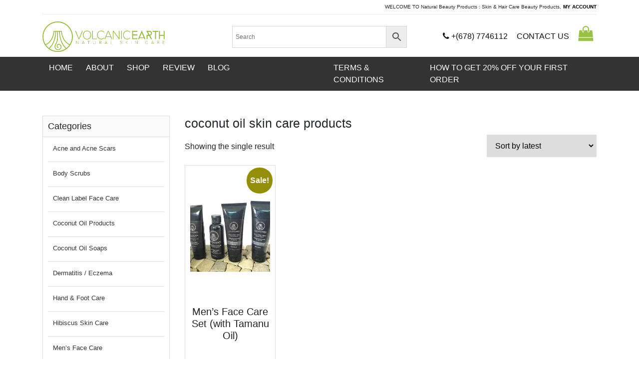

--- FILE ---
content_type: text/html; charset=utf-8
request_url: https://www.google.com/recaptcha/api2/anchor?ar=1&k=6LdCGvIqAAAAAL46ZeSIWat54dkwz48QpnK4xO99&co=aHR0cHM6Ly92b2xjYW5pY2VhcnRoLmNvbTo0NDM.&hl=en&v=PoyoqOPhxBO7pBk68S4YbpHZ&size=normal&anchor-ms=20000&execute-ms=30000&cb=pzqdq8yflhiu
body_size: 50454
content:
<!DOCTYPE HTML><html dir="ltr" lang="en"><head><meta http-equiv="Content-Type" content="text/html; charset=UTF-8">
<meta http-equiv="X-UA-Compatible" content="IE=edge">
<title>reCAPTCHA</title>
<style type="text/css">
/* cyrillic-ext */
@font-face {
  font-family: 'Roboto';
  font-style: normal;
  font-weight: 400;
  font-stretch: 100%;
  src: url(//fonts.gstatic.com/s/roboto/v48/KFO7CnqEu92Fr1ME7kSn66aGLdTylUAMa3GUBHMdazTgWw.woff2) format('woff2');
  unicode-range: U+0460-052F, U+1C80-1C8A, U+20B4, U+2DE0-2DFF, U+A640-A69F, U+FE2E-FE2F;
}
/* cyrillic */
@font-face {
  font-family: 'Roboto';
  font-style: normal;
  font-weight: 400;
  font-stretch: 100%;
  src: url(//fonts.gstatic.com/s/roboto/v48/KFO7CnqEu92Fr1ME7kSn66aGLdTylUAMa3iUBHMdazTgWw.woff2) format('woff2');
  unicode-range: U+0301, U+0400-045F, U+0490-0491, U+04B0-04B1, U+2116;
}
/* greek-ext */
@font-face {
  font-family: 'Roboto';
  font-style: normal;
  font-weight: 400;
  font-stretch: 100%;
  src: url(//fonts.gstatic.com/s/roboto/v48/KFO7CnqEu92Fr1ME7kSn66aGLdTylUAMa3CUBHMdazTgWw.woff2) format('woff2');
  unicode-range: U+1F00-1FFF;
}
/* greek */
@font-face {
  font-family: 'Roboto';
  font-style: normal;
  font-weight: 400;
  font-stretch: 100%;
  src: url(//fonts.gstatic.com/s/roboto/v48/KFO7CnqEu92Fr1ME7kSn66aGLdTylUAMa3-UBHMdazTgWw.woff2) format('woff2');
  unicode-range: U+0370-0377, U+037A-037F, U+0384-038A, U+038C, U+038E-03A1, U+03A3-03FF;
}
/* math */
@font-face {
  font-family: 'Roboto';
  font-style: normal;
  font-weight: 400;
  font-stretch: 100%;
  src: url(//fonts.gstatic.com/s/roboto/v48/KFO7CnqEu92Fr1ME7kSn66aGLdTylUAMawCUBHMdazTgWw.woff2) format('woff2');
  unicode-range: U+0302-0303, U+0305, U+0307-0308, U+0310, U+0312, U+0315, U+031A, U+0326-0327, U+032C, U+032F-0330, U+0332-0333, U+0338, U+033A, U+0346, U+034D, U+0391-03A1, U+03A3-03A9, U+03B1-03C9, U+03D1, U+03D5-03D6, U+03F0-03F1, U+03F4-03F5, U+2016-2017, U+2034-2038, U+203C, U+2040, U+2043, U+2047, U+2050, U+2057, U+205F, U+2070-2071, U+2074-208E, U+2090-209C, U+20D0-20DC, U+20E1, U+20E5-20EF, U+2100-2112, U+2114-2115, U+2117-2121, U+2123-214F, U+2190, U+2192, U+2194-21AE, U+21B0-21E5, U+21F1-21F2, U+21F4-2211, U+2213-2214, U+2216-22FF, U+2308-230B, U+2310, U+2319, U+231C-2321, U+2336-237A, U+237C, U+2395, U+239B-23B7, U+23D0, U+23DC-23E1, U+2474-2475, U+25AF, U+25B3, U+25B7, U+25BD, U+25C1, U+25CA, U+25CC, U+25FB, U+266D-266F, U+27C0-27FF, U+2900-2AFF, U+2B0E-2B11, U+2B30-2B4C, U+2BFE, U+3030, U+FF5B, U+FF5D, U+1D400-1D7FF, U+1EE00-1EEFF;
}
/* symbols */
@font-face {
  font-family: 'Roboto';
  font-style: normal;
  font-weight: 400;
  font-stretch: 100%;
  src: url(//fonts.gstatic.com/s/roboto/v48/KFO7CnqEu92Fr1ME7kSn66aGLdTylUAMaxKUBHMdazTgWw.woff2) format('woff2');
  unicode-range: U+0001-000C, U+000E-001F, U+007F-009F, U+20DD-20E0, U+20E2-20E4, U+2150-218F, U+2190, U+2192, U+2194-2199, U+21AF, U+21E6-21F0, U+21F3, U+2218-2219, U+2299, U+22C4-22C6, U+2300-243F, U+2440-244A, U+2460-24FF, U+25A0-27BF, U+2800-28FF, U+2921-2922, U+2981, U+29BF, U+29EB, U+2B00-2BFF, U+4DC0-4DFF, U+FFF9-FFFB, U+10140-1018E, U+10190-1019C, U+101A0, U+101D0-101FD, U+102E0-102FB, U+10E60-10E7E, U+1D2C0-1D2D3, U+1D2E0-1D37F, U+1F000-1F0FF, U+1F100-1F1AD, U+1F1E6-1F1FF, U+1F30D-1F30F, U+1F315, U+1F31C, U+1F31E, U+1F320-1F32C, U+1F336, U+1F378, U+1F37D, U+1F382, U+1F393-1F39F, U+1F3A7-1F3A8, U+1F3AC-1F3AF, U+1F3C2, U+1F3C4-1F3C6, U+1F3CA-1F3CE, U+1F3D4-1F3E0, U+1F3ED, U+1F3F1-1F3F3, U+1F3F5-1F3F7, U+1F408, U+1F415, U+1F41F, U+1F426, U+1F43F, U+1F441-1F442, U+1F444, U+1F446-1F449, U+1F44C-1F44E, U+1F453, U+1F46A, U+1F47D, U+1F4A3, U+1F4B0, U+1F4B3, U+1F4B9, U+1F4BB, U+1F4BF, U+1F4C8-1F4CB, U+1F4D6, U+1F4DA, U+1F4DF, U+1F4E3-1F4E6, U+1F4EA-1F4ED, U+1F4F7, U+1F4F9-1F4FB, U+1F4FD-1F4FE, U+1F503, U+1F507-1F50B, U+1F50D, U+1F512-1F513, U+1F53E-1F54A, U+1F54F-1F5FA, U+1F610, U+1F650-1F67F, U+1F687, U+1F68D, U+1F691, U+1F694, U+1F698, U+1F6AD, U+1F6B2, U+1F6B9-1F6BA, U+1F6BC, U+1F6C6-1F6CF, U+1F6D3-1F6D7, U+1F6E0-1F6EA, U+1F6F0-1F6F3, U+1F6F7-1F6FC, U+1F700-1F7FF, U+1F800-1F80B, U+1F810-1F847, U+1F850-1F859, U+1F860-1F887, U+1F890-1F8AD, U+1F8B0-1F8BB, U+1F8C0-1F8C1, U+1F900-1F90B, U+1F93B, U+1F946, U+1F984, U+1F996, U+1F9E9, U+1FA00-1FA6F, U+1FA70-1FA7C, U+1FA80-1FA89, U+1FA8F-1FAC6, U+1FACE-1FADC, U+1FADF-1FAE9, U+1FAF0-1FAF8, U+1FB00-1FBFF;
}
/* vietnamese */
@font-face {
  font-family: 'Roboto';
  font-style: normal;
  font-weight: 400;
  font-stretch: 100%;
  src: url(//fonts.gstatic.com/s/roboto/v48/KFO7CnqEu92Fr1ME7kSn66aGLdTylUAMa3OUBHMdazTgWw.woff2) format('woff2');
  unicode-range: U+0102-0103, U+0110-0111, U+0128-0129, U+0168-0169, U+01A0-01A1, U+01AF-01B0, U+0300-0301, U+0303-0304, U+0308-0309, U+0323, U+0329, U+1EA0-1EF9, U+20AB;
}
/* latin-ext */
@font-face {
  font-family: 'Roboto';
  font-style: normal;
  font-weight: 400;
  font-stretch: 100%;
  src: url(//fonts.gstatic.com/s/roboto/v48/KFO7CnqEu92Fr1ME7kSn66aGLdTylUAMa3KUBHMdazTgWw.woff2) format('woff2');
  unicode-range: U+0100-02BA, U+02BD-02C5, U+02C7-02CC, U+02CE-02D7, U+02DD-02FF, U+0304, U+0308, U+0329, U+1D00-1DBF, U+1E00-1E9F, U+1EF2-1EFF, U+2020, U+20A0-20AB, U+20AD-20C0, U+2113, U+2C60-2C7F, U+A720-A7FF;
}
/* latin */
@font-face {
  font-family: 'Roboto';
  font-style: normal;
  font-weight: 400;
  font-stretch: 100%;
  src: url(//fonts.gstatic.com/s/roboto/v48/KFO7CnqEu92Fr1ME7kSn66aGLdTylUAMa3yUBHMdazQ.woff2) format('woff2');
  unicode-range: U+0000-00FF, U+0131, U+0152-0153, U+02BB-02BC, U+02C6, U+02DA, U+02DC, U+0304, U+0308, U+0329, U+2000-206F, U+20AC, U+2122, U+2191, U+2193, U+2212, U+2215, U+FEFF, U+FFFD;
}
/* cyrillic-ext */
@font-face {
  font-family: 'Roboto';
  font-style: normal;
  font-weight: 500;
  font-stretch: 100%;
  src: url(//fonts.gstatic.com/s/roboto/v48/KFO7CnqEu92Fr1ME7kSn66aGLdTylUAMa3GUBHMdazTgWw.woff2) format('woff2');
  unicode-range: U+0460-052F, U+1C80-1C8A, U+20B4, U+2DE0-2DFF, U+A640-A69F, U+FE2E-FE2F;
}
/* cyrillic */
@font-face {
  font-family: 'Roboto';
  font-style: normal;
  font-weight: 500;
  font-stretch: 100%;
  src: url(//fonts.gstatic.com/s/roboto/v48/KFO7CnqEu92Fr1ME7kSn66aGLdTylUAMa3iUBHMdazTgWw.woff2) format('woff2');
  unicode-range: U+0301, U+0400-045F, U+0490-0491, U+04B0-04B1, U+2116;
}
/* greek-ext */
@font-face {
  font-family: 'Roboto';
  font-style: normal;
  font-weight: 500;
  font-stretch: 100%;
  src: url(//fonts.gstatic.com/s/roboto/v48/KFO7CnqEu92Fr1ME7kSn66aGLdTylUAMa3CUBHMdazTgWw.woff2) format('woff2');
  unicode-range: U+1F00-1FFF;
}
/* greek */
@font-face {
  font-family: 'Roboto';
  font-style: normal;
  font-weight: 500;
  font-stretch: 100%;
  src: url(//fonts.gstatic.com/s/roboto/v48/KFO7CnqEu92Fr1ME7kSn66aGLdTylUAMa3-UBHMdazTgWw.woff2) format('woff2');
  unicode-range: U+0370-0377, U+037A-037F, U+0384-038A, U+038C, U+038E-03A1, U+03A3-03FF;
}
/* math */
@font-face {
  font-family: 'Roboto';
  font-style: normal;
  font-weight: 500;
  font-stretch: 100%;
  src: url(//fonts.gstatic.com/s/roboto/v48/KFO7CnqEu92Fr1ME7kSn66aGLdTylUAMawCUBHMdazTgWw.woff2) format('woff2');
  unicode-range: U+0302-0303, U+0305, U+0307-0308, U+0310, U+0312, U+0315, U+031A, U+0326-0327, U+032C, U+032F-0330, U+0332-0333, U+0338, U+033A, U+0346, U+034D, U+0391-03A1, U+03A3-03A9, U+03B1-03C9, U+03D1, U+03D5-03D6, U+03F0-03F1, U+03F4-03F5, U+2016-2017, U+2034-2038, U+203C, U+2040, U+2043, U+2047, U+2050, U+2057, U+205F, U+2070-2071, U+2074-208E, U+2090-209C, U+20D0-20DC, U+20E1, U+20E5-20EF, U+2100-2112, U+2114-2115, U+2117-2121, U+2123-214F, U+2190, U+2192, U+2194-21AE, U+21B0-21E5, U+21F1-21F2, U+21F4-2211, U+2213-2214, U+2216-22FF, U+2308-230B, U+2310, U+2319, U+231C-2321, U+2336-237A, U+237C, U+2395, U+239B-23B7, U+23D0, U+23DC-23E1, U+2474-2475, U+25AF, U+25B3, U+25B7, U+25BD, U+25C1, U+25CA, U+25CC, U+25FB, U+266D-266F, U+27C0-27FF, U+2900-2AFF, U+2B0E-2B11, U+2B30-2B4C, U+2BFE, U+3030, U+FF5B, U+FF5D, U+1D400-1D7FF, U+1EE00-1EEFF;
}
/* symbols */
@font-face {
  font-family: 'Roboto';
  font-style: normal;
  font-weight: 500;
  font-stretch: 100%;
  src: url(//fonts.gstatic.com/s/roboto/v48/KFO7CnqEu92Fr1ME7kSn66aGLdTylUAMaxKUBHMdazTgWw.woff2) format('woff2');
  unicode-range: U+0001-000C, U+000E-001F, U+007F-009F, U+20DD-20E0, U+20E2-20E4, U+2150-218F, U+2190, U+2192, U+2194-2199, U+21AF, U+21E6-21F0, U+21F3, U+2218-2219, U+2299, U+22C4-22C6, U+2300-243F, U+2440-244A, U+2460-24FF, U+25A0-27BF, U+2800-28FF, U+2921-2922, U+2981, U+29BF, U+29EB, U+2B00-2BFF, U+4DC0-4DFF, U+FFF9-FFFB, U+10140-1018E, U+10190-1019C, U+101A0, U+101D0-101FD, U+102E0-102FB, U+10E60-10E7E, U+1D2C0-1D2D3, U+1D2E0-1D37F, U+1F000-1F0FF, U+1F100-1F1AD, U+1F1E6-1F1FF, U+1F30D-1F30F, U+1F315, U+1F31C, U+1F31E, U+1F320-1F32C, U+1F336, U+1F378, U+1F37D, U+1F382, U+1F393-1F39F, U+1F3A7-1F3A8, U+1F3AC-1F3AF, U+1F3C2, U+1F3C4-1F3C6, U+1F3CA-1F3CE, U+1F3D4-1F3E0, U+1F3ED, U+1F3F1-1F3F3, U+1F3F5-1F3F7, U+1F408, U+1F415, U+1F41F, U+1F426, U+1F43F, U+1F441-1F442, U+1F444, U+1F446-1F449, U+1F44C-1F44E, U+1F453, U+1F46A, U+1F47D, U+1F4A3, U+1F4B0, U+1F4B3, U+1F4B9, U+1F4BB, U+1F4BF, U+1F4C8-1F4CB, U+1F4D6, U+1F4DA, U+1F4DF, U+1F4E3-1F4E6, U+1F4EA-1F4ED, U+1F4F7, U+1F4F9-1F4FB, U+1F4FD-1F4FE, U+1F503, U+1F507-1F50B, U+1F50D, U+1F512-1F513, U+1F53E-1F54A, U+1F54F-1F5FA, U+1F610, U+1F650-1F67F, U+1F687, U+1F68D, U+1F691, U+1F694, U+1F698, U+1F6AD, U+1F6B2, U+1F6B9-1F6BA, U+1F6BC, U+1F6C6-1F6CF, U+1F6D3-1F6D7, U+1F6E0-1F6EA, U+1F6F0-1F6F3, U+1F6F7-1F6FC, U+1F700-1F7FF, U+1F800-1F80B, U+1F810-1F847, U+1F850-1F859, U+1F860-1F887, U+1F890-1F8AD, U+1F8B0-1F8BB, U+1F8C0-1F8C1, U+1F900-1F90B, U+1F93B, U+1F946, U+1F984, U+1F996, U+1F9E9, U+1FA00-1FA6F, U+1FA70-1FA7C, U+1FA80-1FA89, U+1FA8F-1FAC6, U+1FACE-1FADC, U+1FADF-1FAE9, U+1FAF0-1FAF8, U+1FB00-1FBFF;
}
/* vietnamese */
@font-face {
  font-family: 'Roboto';
  font-style: normal;
  font-weight: 500;
  font-stretch: 100%;
  src: url(//fonts.gstatic.com/s/roboto/v48/KFO7CnqEu92Fr1ME7kSn66aGLdTylUAMa3OUBHMdazTgWw.woff2) format('woff2');
  unicode-range: U+0102-0103, U+0110-0111, U+0128-0129, U+0168-0169, U+01A0-01A1, U+01AF-01B0, U+0300-0301, U+0303-0304, U+0308-0309, U+0323, U+0329, U+1EA0-1EF9, U+20AB;
}
/* latin-ext */
@font-face {
  font-family: 'Roboto';
  font-style: normal;
  font-weight: 500;
  font-stretch: 100%;
  src: url(//fonts.gstatic.com/s/roboto/v48/KFO7CnqEu92Fr1ME7kSn66aGLdTylUAMa3KUBHMdazTgWw.woff2) format('woff2');
  unicode-range: U+0100-02BA, U+02BD-02C5, U+02C7-02CC, U+02CE-02D7, U+02DD-02FF, U+0304, U+0308, U+0329, U+1D00-1DBF, U+1E00-1E9F, U+1EF2-1EFF, U+2020, U+20A0-20AB, U+20AD-20C0, U+2113, U+2C60-2C7F, U+A720-A7FF;
}
/* latin */
@font-face {
  font-family: 'Roboto';
  font-style: normal;
  font-weight: 500;
  font-stretch: 100%;
  src: url(//fonts.gstatic.com/s/roboto/v48/KFO7CnqEu92Fr1ME7kSn66aGLdTylUAMa3yUBHMdazQ.woff2) format('woff2');
  unicode-range: U+0000-00FF, U+0131, U+0152-0153, U+02BB-02BC, U+02C6, U+02DA, U+02DC, U+0304, U+0308, U+0329, U+2000-206F, U+20AC, U+2122, U+2191, U+2193, U+2212, U+2215, U+FEFF, U+FFFD;
}
/* cyrillic-ext */
@font-face {
  font-family: 'Roboto';
  font-style: normal;
  font-weight: 900;
  font-stretch: 100%;
  src: url(//fonts.gstatic.com/s/roboto/v48/KFO7CnqEu92Fr1ME7kSn66aGLdTylUAMa3GUBHMdazTgWw.woff2) format('woff2');
  unicode-range: U+0460-052F, U+1C80-1C8A, U+20B4, U+2DE0-2DFF, U+A640-A69F, U+FE2E-FE2F;
}
/* cyrillic */
@font-face {
  font-family: 'Roboto';
  font-style: normal;
  font-weight: 900;
  font-stretch: 100%;
  src: url(//fonts.gstatic.com/s/roboto/v48/KFO7CnqEu92Fr1ME7kSn66aGLdTylUAMa3iUBHMdazTgWw.woff2) format('woff2');
  unicode-range: U+0301, U+0400-045F, U+0490-0491, U+04B0-04B1, U+2116;
}
/* greek-ext */
@font-face {
  font-family: 'Roboto';
  font-style: normal;
  font-weight: 900;
  font-stretch: 100%;
  src: url(//fonts.gstatic.com/s/roboto/v48/KFO7CnqEu92Fr1ME7kSn66aGLdTylUAMa3CUBHMdazTgWw.woff2) format('woff2');
  unicode-range: U+1F00-1FFF;
}
/* greek */
@font-face {
  font-family: 'Roboto';
  font-style: normal;
  font-weight: 900;
  font-stretch: 100%;
  src: url(//fonts.gstatic.com/s/roboto/v48/KFO7CnqEu92Fr1ME7kSn66aGLdTylUAMa3-UBHMdazTgWw.woff2) format('woff2');
  unicode-range: U+0370-0377, U+037A-037F, U+0384-038A, U+038C, U+038E-03A1, U+03A3-03FF;
}
/* math */
@font-face {
  font-family: 'Roboto';
  font-style: normal;
  font-weight: 900;
  font-stretch: 100%;
  src: url(//fonts.gstatic.com/s/roboto/v48/KFO7CnqEu92Fr1ME7kSn66aGLdTylUAMawCUBHMdazTgWw.woff2) format('woff2');
  unicode-range: U+0302-0303, U+0305, U+0307-0308, U+0310, U+0312, U+0315, U+031A, U+0326-0327, U+032C, U+032F-0330, U+0332-0333, U+0338, U+033A, U+0346, U+034D, U+0391-03A1, U+03A3-03A9, U+03B1-03C9, U+03D1, U+03D5-03D6, U+03F0-03F1, U+03F4-03F5, U+2016-2017, U+2034-2038, U+203C, U+2040, U+2043, U+2047, U+2050, U+2057, U+205F, U+2070-2071, U+2074-208E, U+2090-209C, U+20D0-20DC, U+20E1, U+20E5-20EF, U+2100-2112, U+2114-2115, U+2117-2121, U+2123-214F, U+2190, U+2192, U+2194-21AE, U+21B0-21E5, U+21F1-21F2, U+21F4-2211, U+2213-2214, U+2216-22FF, U+2308-230B, U+2310, U+2319, U+231C-2321, U+2336-237A, U+237C, U+2395, U+239B-23B7, U+23D0, U+23DC-23E1, U+2474-2475, U+25AF, U+25B3, U+25B7, U+25BD, U+25C1, U+25CA, U+25CC, U+25FB, U+266D-266F, U+27C0-27FF, U+2900-2AFF, U+2B0E-2B11, U+2B30-2B4C, U+2BFE, U+3030, U+FF5B, U+FF5D, U+1D400-1D7FF, U+1EE00-1EEFF;
}
/* symbols */
@font-face {
  font-family: 'Roboto';
  font-style: normal;
  font-weight: 900;
  font-stretch: 100%;
  src: url(//fonts.gstatic.com/s/roboto/v48/KFO7CnqEu92Fr1ME7kSn66aGLdTylUAMaxKUBHMdazTgWw.woff2) format('woff2');
  unicode-range: U+0001-000C, U+000E-001F, U+007F-009F, U+20DD-20E0, U+20E2-20E4, U+2150-218F, U+2190, U+2192, U+2194-2199, U+21AF, U+21E6-21F0, U+21F3, U+2218-2219, U+2299, U+22C4-22C6, U+2300-243F, U+2440-244A, U+2460-24FF, U+25A0-27BF, U+2800-28FF, U+2921-2922, U+2981, U+29BF, U+29EB, U+2B00-2BFF, U+4DC0-4DFF, U+FFF9-FFFB, U+10140-1018E, U+10190-1019C, U+101A0, U+101D0-101FD, U+102E0-102FB, U+10E60-10E7E, U+1D2C0-1D2D3, U+1D2E0-1D37F, U+1F000-1F0FF, U+1F100-1F1AD, U+1F1E6-1F1FF, U+1F30D-1F30F, U+1F315, U+1F31C, U+1F31E, U+1F320-1F32C, U+1F336, U+1F378, U+1F37D, U+1F382, U+1F393-1F39F, U+1F3A7-1F3A8, U+1F3AC-1F3AF, U+1F3C2, U+1F3C4-1F3C6, U+1F3CA-1F3CE, U+1F3D4-1F3E0, U+1F3ED, U+1F3F1-1F3F3, U+1F3F5-1F3F7, U+1F408, U+1F415, U+1F41F, U+1F426, U+1F43F, U+1F441-1F442, U+1F444, U+1F446-1F449, U+1F44C-1F44E, U+1F453, U+1F46A, U+1F47D, U+1F4A3, U+1F4B0, U+1F4B3, U+1F4B9, U+1F4BB, U+1F4BF, U+1F4C8-1F4CB, U+1F4D6, U+1F4DA, U+1F4DF, U+1F4E3-1F4E6, U+1F4EA-1F4ED, U+1F4F7, U+1F4F9-1F4FB, U+1F4FD-1F4FE, U+1F503, U+1F507-1F50B, U+1F50D, U+1F512-1F513, U+1F53E-1F54A, U+1F54F-1F5FA, U+1F610, U+1F650-1F67F, U+1F687, U+1F68D, U+1F691, U+1F694, U+1F698, U+1F6AD, U+1F6B2, U+1F6B9-1F6BA, U+1F6BC, U+1F6C6-1F6CF, U+1F6D3-1F6D7, U+1F6E0-1F6EA, U+1F6F0-1F6F3, U+1F6F7-1F6FC, U+1F700-1F7FF, U+1F800-1F80B, U+1F810-1F847, U+1F850-1F859, U+1F860-1F887, U+1F890-1F8AD, U+1F8B0-1F8BB, U+1F8C0-1F8C1, U+1F900-1F90B, U+1F93B, U+1F946, U+1F984, U+1F996, U+1F9E9, U+1FA00-1FA6F, U+1FA70-1FA7C, U+1FA80-1FA89, U+1FA8F-1FAC6, U+1FACE-1FADC, U+1FADF-1FAE9, U+1FAF0-1FAF8, U+1FB00-1FBFF;
}
/* vietnamese */
@font-face {
  font-family: 'Roboto';
  font-style: normal;
  font-weight: 900;
  font-stretch: 100%;
  src: url(//fonts.gstatic.com/s/roboto/v48/KFO7CnqEu92Fr1ME7kSn66aGLdTylUAMa3OUBHMdazTgWw.woff2) format('woff2');
  unicode-range: U+0102-0103, U+0110-0111, U+0128-0129, U+0168-0169, U+01A0-01A1, U+01AF-01B0, U+0300-0301, U+0303-0304, U+0308-0309, U+0323, U+0329, U+1EA0-1EF9, U+20AB;
}
/* latin-ext */
@font-face {
  font-family: 'Roboto';
  font-style: normal;
  font-weight: 900;
  font-stretch: 100%;
  src: url(//fonts.gstatic.com/s/roboto/v48/KFO7CnqEu92Fr1ME7kSn66aGLdTylUAMa3KUBHMdazTgWw.woff2) format('woff2');
  unicode-range: U+0100-02BA, U+02BD-02C5, U+02C7-02CC, U+02CE-02D7, U+02DD-02FF, U+0304, U+0308, U+0329, U+1D00-1DBF, U+1E00-1E9F, U+1EF2-1EFF, U+2020, U+20A0-20AB, U+20AD-20C0, U+2113, U+2C60-2C7F, U+A720-A7FF;
}
/* latin */
@font-face {
  font-family: 'Roboto';
  font-style: normal;
  font-weight: 900;
  font-stretch: 100%;
  src: url(//fonts.gstatic.com/s/roboto/v48/KFO7CnqEu92Fr1ME7kSn66aGLdTylUAMa3yUBHMdazQ.woff2) format('woff2');
  unicode-range: U+0000-00FF, U+0131, U+0152-0153, U+02BB-02BC, U+02C6, U+02DA, U+02DC, U+0304, U+0308, U+0329, U+2000-206F, U+20AC, U+2122, U+2191, U+2193, U+2212, U+2215, U+FEFF, U+FFFD;
}

</style>
<link rel="stylesheet" type="text/css" href="https://www.gstatic.com/recaptcha/releases/PoyoqOPhxBO7pBk68S4YbpHZ/styles__ltr.css">
<script nonce="7O2DD0iagYlwG8ALXoJ-jQ" type="text/javascript">window['__recaptcha_api'] = 'https://www.google.com/recaptcha/api2/';</script>
<script type="text/javascript" src="https://www.gstatic.com/recaptcha/releases/PoyoqOPhxBO7pBk68S4YbpHZ/recaptcha__en.js" nonce="7O2DD0iagYlwG8ALXoJ-jQ">
      
    </script></head>
<body><div id="rc-anchor-alert" class="rc-anchor-alert"></div>
<input type="hidden" id="recaptcha-token" value="[base64]">
<script type="text/javascript" nonce="7O2DD0iagYlwG8ALXoJ-jQ">
      recaptcha.anchor.Main.init("[\x22ainput\x22,[\x22bgdata\x22,\x22\x22,\[base64]/[base64]/[base64]/[base64]/[base64]/[base64]/[base64]/[base64]/[base64]/[base64]\\u003d\x22,\[base64]\\u003d\\u003d\x22,\x22QcORL8OCLcKvDyLDsMOrXFtyNyBDwpJiBBFhJsKOwoJJaBZOw7ksw7vCqzvDuFFYwopObzrCkMKZwrE/NsO1woohwpfDrE3CsxJuPVfCtMKkC8OyPUDDqFPDkBc2w7/[base64]/DtVnDmHUAwqPCqMKgK8OcRsOBRcO7QcOAAMKASsO9CTFSaMO3OAtOLkM/[base64]/[base64]/VsKlIkbCtRrDsEorUMKfTXHCoRJkP8KdOsKNw7nCuwTDqEQtwqEEwqZ7w7Nkw6HDtsO1w6/[base64]/RSNHeEDDlMOzD8O/Omwyw7xxw7TCsh8cw7DDpcKPwps/w4IEelM5Kypxwq40wr/Cvn0YbcKWw7LCjwQzLDzDkCJpBsKlbMOUQmPCl8OHwrk5A8KnCwN/wrIYw7/Dk8OoOw/DmxbDjcKoI0olw5LCqsKxw7PCv8OuwofCgX1twpPDmzDCpcOlMVR8GgQkwoLCs8OawpbCu8Kgw6QdSipBen4OwrjCu2/DinPCvsOkw7DChcKdeUDDql3ChsOmw6/Do8K1wrU6OC7Cjjo7OhTCucOsPjjCs37CucOzwovDo1cjfxx5w6DDiSXChSsSBVpOw6zDhiEwfBZdOsK7PcOTDA3Du8K/RsOaw7wrQVlKwozCicOjPcK1WSwjC8OMw5PCi0nCoXl/wrfDrcOgwrHCmsK0w63CmsKfwo8Yw5TCrsKdDcKMwqzCgBMmwrAJeVzCmsK4w4vDi8KaAMOISUHDuMKnTV/[base64]/Csw0CLsKdwrVrwqsUW8O+QcKjwr7ChnhqUjcBDlzDu2jDu27CscOIw5jCn8KMJ8KvXFRKwoPDtjcCGMKgw47CsFM2CX/[base64]/CujMzwpMowqDDmChhw47DsMObwrVtfAzDjmc3w7DChG/Dg1rCmcO1JsKzW8KLwrfCj8KowqfCmsKgIsK8wqrDm8Kaw4FSw5dfQAMiYUk6dMObch/DicKZXsKdw49XLwNawpx4MsOXIcKHacK7w5MewpdRM8OIwolJF8Ksw70+w79FScKNWMOMP8OCOE5JwpHCsFTDqMK8wrfDrcK/ecKAZFM/E34naHdxwqMzD1fDt8Oawq0PPycMw548AG3Cj8OUw67CkEfDrcOqU8OYLMK/wok0XsOmfw8pRQ0MRzfDsirDnMKCbcKPw5PCncKeVgHCpsKoaRnDkMK5DxkMKcKaRcKuwoLDlSLDpMKww4/[base64]/[base64]/Dm8OLwoZlc8O5w6gnwpwcOhQwTcKTJX7CusKlw6NWwonCn8KLw5wDDQjDgR/CgBdpw70cwq8eaiErw4NIVDPDmBUCw4/DqsKoeht4wo5Iw4kJw57DmAXCnDTCrcOkw7TCnMKEKQtgL8KSw6zDtSvDuzUofcOTG8Opw64EG8OjwrzCkMKnwqPDs8OuHhVdaAHDkF/CmcO+wpjCoQc8w6vCl8OhIXfCscKVXMOvOMOQwqXDjgrCtj96V3fCr3FAwrHCmX1xX8OzDMKmZCXDrXvChDgNaMO5Q8OHwrHCvDtww7TCmsOnwrphG17Dn2xxQBnDhhxnw5HCpV3CkWLCgylOwo0Pwq/[base64]/DnnNJOcKaYibCpzoPw47Chm4nw4tfI8K5O0LCgQrDrsOCblzChkxiw61SUMKeK8O3cXIIak/CgUPCtcK7bULCqG3DpUpbCsOuw7BGw4/CtcOLU3FjEVdMEcOaw7DCq8O5worCswlSw5VsMi/CqsOBUnXDh8K3w7gndcOSw6/[base64]/B1NjZ2bDhWjCs8KjA1XDocKUwpssfsOIwrnCh8Olw5zCgcKPw6vCt2/ClGHDh8K7eRvCr8OVcRLDssOOwpPCrWnDgMOLPCLCrMKZT8Kqwo3DiiXDpAFEw60tcFDChMOcDcO9UMOyW8OdU8Krwpk3fXLCuVvDssKHB8KfwqzDlBPCslYgw7rDjsKMwpjCr8KpOyvCi8Ohw44cGD7CjMK+P0lTSXPDuMKSTBsjRcKXJcK/VcKow4rCksOhdMOEVsOWwr0EWU/Cu8O+wpnCusOSw5dVwq7Cri56CsO+PDrCqsOEfQt5wrVjwrULA8KWw5kEw79Jw4nCqkDDicO7ecKAwo0TwphFw7nCrAgFw4rDg3nCkMOiw75Tbnt5w6TDlT5Gw6d8ccK5w5jCtVZQwoPDh8KAFsKzBDzCog/CqH8qwrtzwoobPcOVQnlowqHClMOhwoDDrcO7wqTDmsOBM8K3QsKrwpDCjsK3w5vDn8KeMsObwrUZwqM1YcObw5LChsOqw53DvcOfwoXCkTdew4/CrkNtVQrCsjTCsl4ywqTCkcKrH8ORwrXDu8K5w78/[base64]/wqXChQbDkcOFZUMWwqkuwoccwrhaR3FKwrBsw6LDhnYDX8OkTsKuwq5mXUcFAWjDhDMBwofDnkHCmcKSZWnDmsOJacOMw7/DiMO9IcOcFMOrO2HCgcOLFBJBw5gNYMKIMMOTwoTDm2sRbA/DjT8dwpJCwrldTDMZIcKkeMKCwr4mw6MDw5dbaMOTwrZiw75BbsKWT8K7wr4ow47CkMO/OVtAJhnCpMO9wpzDm8OQw5bDkMK1wqhBBinDl8OoJsKQwrLCnikWWcKFw7dmG0nCjsOBwrjDgB/Dn8KgBSXDlVHCsmp2fcOzBQfCrsO7w7EVwq/Dt0wmBmwXM8OKwrA2fMKHw6oHfmfCn8KpVkTDpcOHw41Lw7fCgcKlw7lobHV1w4/[base64]/DoTZSwq97PXLCsMO4w4jCtcK8w6fChsO8QMKSf8OFw67CtEjCi8KxwrhPwr7CtnZTw5zDisK/[base64]/[base64]/[base64]/VcKzYSUjw7zDh1lWwqBKwqRyajRmeX7DgMOJwqlMSxRew6LCphTDqRrDlkceIBZ3DQBSwqxMw6HDqcOKwovCt8OofcKkw5tGwoIJwpxCwrTDlMOEwp/[base64]/NsKBS8K9BzfDrMKxw4ArLHXCscOAFFXDi2XDjmzCly88dSvDsVXDkGhWB0NIT8OPSMKUwpFtB2XDuAMdTcOhUmNdwrRHwrbDkcK/IMKYwo/[base64]/Cni3CicOGRsKfwrFOYwXDqcKENG88w6jCisOcw6HCkcK9UMOgwqNCHgHCmcOgcnMQw5/CqGbCgcKZw5zDrT/[base64]/[base64]/CvsKsai/CucO5w53CtmDDuS5yc8OMw4nCqyo6LwlfwrjDqMOUwqo/[base64]/DrT9HIcK5woPCrwnCpFVBw4UHw7AxWFJfw63CjkPDjljDtMKlw7t4w6YucsOXw5sjwp3ChcKNPQrDg8O9RMO6L8Knw73CuMOyw7PCvmTDnA0FUhLCqS4nDknClMKjw7YiwovCiMKmw4/CnlUfwowUa0bDvQ9+wrzDvTDClhxXwprCtXnDnC/CrMKFw449AsOSGcKTw7XDksKye3cfw63DssO2MSgWb8OAeBDDqR4zw7HDo3xjZcKewrteQ2/DmmVpw4jCisOYwpQDw64XwoXDlcOFwoptIXDCsBhAwpBXw53Cr8KIT8K5w7zChMOsCRN6w78mAMO+WhrDp0hKcUrCrMK2WlzDucKSw7zDlxJRwp/CosKawrMWw5fCgsO6w5nCr8KmP8K6YBZ+YcOEwp8heVnChcOlwqrCkUbDh8Ouw4DCtsKrSldeRxHCpSbCusOZBjrDpmPDjBTDlMOPw6lkwqpZw4vCscKIwrPCrsKkJWLDusOKw7VyGh4ZwrwnfsOZKMKSOsKowrBVwq3Dv8Ovw79Pe8O1wqbDkQl/wpDDq8O8VMKrw64bScOJLcK8MsOvScO7w5PDqXTDlsO5acK7YyLDqQfDtm52wp54w5/CrULCiEDCosKKfsO9aUjDiMO4KcKnUcOSNQTCjcOxwr/Dj29UA8O3SsKhw4PCgwvDlcO9wrDCt8KYX8KEw6vCuMOsw4zDhBYKBsKOcMO/[base64]/[base64]/[base64]/DqMOtN3PDjxprYcKXR197c8OJNcK+wr3CmMOybQ/[base64]/wqvDisOTIWgoSUBNwrsnI8OYwo7CmXVQwqNXZDs/w5VTw4rCgxAOTGtXwpJmQcOuIsKswpjDhcOTw59Hw6TCviDDtMO4w5E4D8K1wo5Ww4BYAH58w5MtQ8KCNh/CqsOjD8OyUsKQO8KDGcOMSxzCjcOIGsOIw5tmJxsOwr/Dgk7DsyLDj8OIPDvDrlF1wqFDa8KwwpEzw5ZESMKBCsOPGykiMTUiw4xqw4/DlxLDogMYw4PCusO6cEUecsO/w77CrVQsw4I1VcOYw7LCpMK+wqLCv1nCjVdZU1YIfcKSM8OhPcOWXMKWw7M7w5Z/w4MiKcOsw7ZXGMOkd1B8X8OZwrIJw7XDny8PVgdmwpdswrvCiCxOwrnDncO3TWk+WcK3J3nCgz7CisKDecOGLW7Dqk/CiMK5X8K3wq1rwrTCu8KuDHDCtMO8fj9swq9cWCHDr3jDlQ3CmnHCh3Qvw413w5VwwpNFwrcpw4HDqsO3bsKDeMKQwq/Cq8OMwqZUZsOlPgPCr8KCw7jCq8KrwpgSJ07Cu0DCuMODMCQnw6/DuMKPDTPCvlzDpRJ4w5HCncOATTprEmYdwod+w6bCix4+w5lcUMOqwqo8w7c/w4vCrhBiw5t6w73DlHoWQMKFDMKEOHXDi2BqU8OhwqNJwq/ChzNiwr5/wpANcsKBw6dxwo/Dm8Klwq0rQUrCi0zCqMOrWXPCssOhPn7CksKCwrwnVEYYEC5lw44UbcKqH2RdEmxDOcOWI8Orw6gcShrDgHY6wpUjwosDw6rCj2rDoMOBUUZhXsK7F1ACEGDDh3hAA8Kpw60UQ8KzQEnCjihzLQ7DvsOhw6bCncKZwoTCiTXDj8K+Hh7CncKVw73DhcKsw7N/H2E2w6ZqIcK/wrc+w5o4KcOFJiDDjsOiw4jCn8OZw5bDohdsw6gaE8Ocw6PDvwfDo8OMA8OXw64ew4UpwpMAw5BDQw3DoRdYwpo1d8OHwp1mLMOtP8OcGjwYwoPDlDDCgw/Dm1fDmXrCimzDhUc9UiTCow/[base64]/ChChQCsKlw4/Cmx8MGDbDpcOLwoEVw67Cm1tzW8K4wr3CvgvDh01AwoTDoMONw5/CmcOFw6ZjOcOXc1kzW8OLFmJVCTVFw6fDk35twoJBwqhJw67DoVt5wofCsG1rwoJQw5wiZiLCkMOzwr1Rw5NoEycaw5Zbw73CoMK9GQIVOELClAXDlcK2wrnDljwpw4UFw7rDqzTDnsKLw6/Cl2dJwo1ww50HbcKiwqrDqxnDgH5wSHdiwrPCgmDDhzfCsxxowrPCtQfCqUkfw7c+w5HDjTXCksKPKMKmwrvDkMOGw6w3UBFBw65PEcKdwrXCrE3Cp8KMw7cKwpbDncK/w6fDo3pMw5TDi39lPcKJaiR0wq7ClMOGw4nDt2puWcOTeMKKw71vDcOzDnwZwo0AS8Kcw5xBw6dCw7PCimxiw7XDl8Ktw7jCp8OAEBswJcOnKS3DkFTChx9+wrjDoMKLwqjDrmPDusKrI17DgsKPwqTDqcO/bgrComfCtWtGwqvDtcK3D8KJfcK5wpxZw4vDuMKwwoRTw5PDsMKaw6rCsmHCo19QEcOCwp8Te1XCqMKZw5jCtMOkwofCr2zCgsOdw7DChw/CvcKWw6zCgMK9w6h2EAtSI8OKwr0HwplXIMOxNToGXcK0I1fChsK0dcKOw5TCrDrCpgR+e2Vnw7rDpiwBQnHCq8KiEwDDkMOZwosqOHHDuRjDk8Okw7Q1w6PDq8OkfgnDncOGwqcCacKuwo7Dg8KRDyw6fk/[base64]/CpXPCiMKpacKgM8OUw6gHwpZwwqfCqsOkf3hJXDzDj8Kswo5ew5/Cijk3w6FXG8K0wofDjcKjMMK6wpjDjcKOw6s4w5NrJnNgwpcXCRbCh3TDs8OsGBfCrHTDrDlEHMKuwovDujw5wrfCvsKGZU8ow7HDgsOqWcKtcCTDkRvDj0wUwpMOPjPCpcK2wpY9Xk7CtEHDlcOGDm/CvMKTMx5WL8K7Ix9hwpfDkcOaRkdWw5h/[base64]/w7rCoMK4eXIFFANkbm1owqMMw6PCpcOxwqXDmRzCk8O4NTE8wpBJNGwkw4APS0nDohbCjiA2w4xbw7sWwrtFw6kew6TDuxF9f8Ofw4XDnRgwwoTCo2nDv8KTRsO+w7vDhMKQw6/DusOYw7bCvDTCvlddw5LCp1dqPcOHw486wqrCkA/CtMKIW8KXw6/DqsO/PsKzwqI+FhjCg8OMTChxOw58L0YtK1LDkMKcB20Cwr5jwpklYwB1wobCocO0cxsrasKdJVQeQi4KI8K4dsOMKsK1N8KnwpMpw6FjwpUrwocTw7wRYj8VOWpjw7w6dgPDusK3w4xiwqPCjy/DqSfDs8Otw4fCogbCvMOOZ8Ksw7AGwp/CtiY5KikJIsK0HkQZVMO0KcK/[base64]/[base64]/DpDLCkcKZworDiQsqHA5awpnDoSvDtMKCMCHCoBVgw7vDug7CvSwUwpQKwrXDtMOFwrJfwqHCrxfDusOTwrMeEiF1wp1qMsK3w5TCumvDjG3CtQbCrMOOw6hhwq/DtMKjwqrDtxVwZMODwqHDhMKtw5Y8Jl3CqsOBwqAODsKiw53Dm8OBw6fDksO1w4PDoRbCmMK4wrJ/wrdpw743UMOPbcKAw7hwa8KEwpXClsOXw5RIfhU1JzDDtW/Dp0PCiEvDiQoBQ8KWMsOtPMKBQCpew5QffSTDknbCncOMb8O1w5jCqztEwrVef8O/[base64]/DvsOEw73DvyprGsO9DTYCw6ZHw7bDjz3DrsKtw5ppw7rDisOqW8OOFMKhF8Kbd8OrwpAsQ8OYCEsEeMKUw4fCscOnwp3Ch8Kzw5zCosO4O0lqCBDCl8OXPXdHUjoQRDt6w6bCrsOPPVbCqMOdEXfCglNGw4pDw5fDtMK0wqR6B8K/w6Aqcl7DisOOw5VFfivDkSMuwqnDjMOzwrTCoBPChibDmMKzwodHw7ElbEU4w4TCslTCtcKnwr8Ww7rCtsO2SMOgwqpgwqULwpjDsGnDl8OhLn3DgcKPwpDCisOHYcKvwrpYwo4MNWkLMBdZEkDDiDJbwqIiw6TDpMK8w4XDocOHEMOgw7QiaMKhGMKaw7jCmHY/Yx3Dp1jDokHDj8KVwonDhcODwrVYw5UrWRbDqUrCmkjCng/Dk8Kcw51VMMK6wpRsRcK0MMKpLsOew53DuMKQw7BMwqBrw7zDhSsfw5AgwpLDrw9jdMOPWcOAw5vDscOnXDofwoXDiBRvKBRdE3XDrcKpeMKiZwgaWcO0QMKvwq3DiMKfw67DvMK/QEnChsOVQ8ONw5rDnsOGVWrDrVoOw7LDlcKVYRvChMOMwqrDnW7Cv8OOfMO0XsOQYcOHw6PCjcOHecORwo5lwo1NJcOQwrlzwr8wPGVOwr0iw6nCj8O5wqQrwqfCrcOOwq5iw5DDvGDDscORwojCszwZe8K+w4nDikQbw4BWXsOMw5M/LcKvCxRXw7UhZcOyTysEw7s3w4duwq99VDxGFCXDqcOMeSfChBA2w7fDr8K7w5fDmXjDtU/CgcKxw64ew6PDpzZiJMK5w6Emw4fClQ7DsETDiMO0w7PCvz7CvMOcwrfDqUfDiMOhwo7CsMKLwoTDtF81e8OVw4BYw43Cu8OEeGjCosOQC3HDsQTDlTYGw6nDtTjDsFjDicK8KETCsMK5w5dXUsKxNVEUEQDCrWFyw7sAAgnDux/CusOww5J0wppQw7o6FsOjwpk6bsK3wo99fCQ+wqfDssOnAsKQNmYJw5J1R8Kkw61jBRc/w4HDhsOYwoU6T1nDmcOTRsO9w4bCgMKLwqrCjyfDt8KoRQHCr3/DmzLDrR9kLsKwwprCoW3CjncCH1bDsxtqwpfDocOXAnk5w4gJwpsdwpDDmsO9w7Yqwr0qwojDqMKrJMOzRMKZYcKzwr/[base64]/[base64]/wrfClTwkw6TDr8OrEnnCsgoNwpRpw7vDucKGw6gMwojCg3svw4U8w58ybW3Cu8OCC8OpCcOIHsKtRsKceUl/bF58TnLCpcOgw4nCgn1Uwo1jwovDpcO9b8KFw5TCnXAvw6J1d1/[base64]/DmsOmKzt5wp1TesOyYsO/GsOUHsK/w7zDsDxpwp1/w4A9wo4/w5vCqcKnwrnDtmzDuFXDgUpQTsKCSsO1wpAyw77Cl1fDo8KjesKQw6MkaQQmw6RowrcrQMKFw60RGisaw7XCmFA4b8OkRxTCgTxvw61nXg3DqcOpfcOww6XCg1gZw7TCu8KyclHDixYBwqI5WMKFBsOSXyYzJMKCw5/Ds8OUGwN/QS0/wo/CsizCm1rDm8OKdjU7L8KdHsOqwrJhLsOmw4/CnSnDiiHClynCr251wrdOVHNcw6PCrMKzRDjCpcO+wrLCjGFywpF5w7TDhwvCusKzCsKdwo/DvMKBw4XDjnDDn8Oywo90JEjDjcKvwqLDlDx9w7llAyHDogltTsOOw6DDgndMw6RoCW3DvMK/WTJ/S1hCw4zCpsOBdljDvi8swpsYw5fCq8OSe8K8JsK+w4t0w7dfa8K+wrTCqMO5aALCikjDlh4ywqPCoj9VNcKcRjt3Z01Wwo7CqMKOPmZ0cA7CpsKJwqlXw4jCosOBY8ObaMKHw5LCkC4fLX/Dj3wLwoYTwpjDkcOOeitmwrzCsWJDw4LCn8OGP8OrX8KFe0BVw5jDiSjCsUDCoDtaA8K1wqp0PS4zwrVCYDXCqC1Jb8K1w7DDrEJXw43CjyDCjsOGwqzDnjTDs8KyNsKBw57ClRbDocO1wrjCk0TCmgFQwpc/wpo0E1vCoMOnw4LDusO2cMOGNQfCqcO7RxA1w5w8YDTDtD3CmEo9KcK8WlHDr1LCtcKRwpPCgsKqfGYnw63DssKiwoQcw5AYw5/DkTvCmMKKw4thw61Dw6F5wph2YMOrF0zDncOdwqzDocKZPcKDw6HCvF8nWsOdXlPDin5/UcKnI8Okw7hAe3lUwpMuwp/CkcO7YGTDssKZFcO7DMOAw7rCugx0CMKlwqQxTH/CjWTCuhLCq8OGwp5MPT3DpcKswpTCrQVDJsKGw7HDpsKVXDHDgMOPwrNkLG9jw6M7w6/[base64]/w68iwr4oPHtnMsKPw6tOwrjCpADDvsKUDVPDuQ3DmMOAwoVhYxU3Ex3DoMOWK8K2PsOtTcOGwocuwpXDkcK2DMObwp5HTMOhG2zDqBxHwr/[base64]/w4RIacKBw7nCo8OVw5ZPwpbCmnR2wp8NwoBHZkkjMsOvVUrDmR3DgcO5w4M/woIww4t+IXJkXMOmOEfCrMO6TMO3Gx5KRzLCjXNywovCknhBKMORw7tqwr9Rw5gLwo1ZYHtiAcOefMOpw50gw758w6vDi8KAE8KXwpB9KgkIdcKPwrtNJQwnNxU5wpXCmsO2H8KtZsO2ESjDlg/[base64]/Ck3DDihbDuEDCosOMXhhEYsKOa8Ojw59iwqbCh3HCusOsw5/CusOqw74wVWtCdMOpWBrCk8OrcDUmw6NGw7XDpcOAw6TClMOZwoLCshZ4w6HDo8KywpxGwrfDiSRwwpvDhMKyw5IWwr8eDsKLP8KQw7XDhG5pRGpbwrjDm8K1wrXCmX/DnV3DlwTCt2XChTjDnXk5wqARehTCqcKgw6TCqcK6wodMLizDl8K4w6LDowN/f8KMwpLCnQ4Dwp92DQ9wwr44DlDDqEVow4wsJHBXwqPCnwc4wohDTsKUW17CvnbCm8OswqTDtMKOdMKwwqU1wr7CvsKmw6l5JcO5wpPCrMKIF8KWUAHDtMKMOVzDvEhkbMKowp3Ch8KZbMKcasKawrLCjWrDiS/DhRLCjwHCm8O6EjoBw4t2w4zDn8KdOSHDtFTCux0Cw5/Dr8KOEsKRwqcKw55ew5fCk8OZVsOuKHTCk8KGw7PDkgHCo07DgcKiw4p2JcOBSkgYSsKxaMKhAMKpOE8hEsKuwp0kFFjCgcKGWsOBw44mwrJWQyR/w6dnwpTDlsO6U8KPwpoaw5/Dk8K/[base64]/YsKnw43CvsKFYE8HKsKwwqrDm11LwonCjnLCtsOzI8OvNTLDgQfDkRTCrMKzIHrCtQULwrdVOWhsf8OEw4VsIMKOw5/CvjDCu3vDvcOxw6bDmTRvw5PCuwJmP8KBwrLDrirCiCJqwpLCilEww7zCnMKCecOHWsKkw5jCkXRmbibDiEVbw75LVwXCkTw7woHCr8OzREs9wp5Fwp5kwocFw7EtNsObB8OuwodVw7oKQ0PDtkYNIcOLwqvCtgFywpkDwqHDlsOlPsKlCMOtF0INw4Q5wo/Cg8OJW8KYIzd2KMOTBBrDoFTDhHvDg8KGVcO3w4QEP8OQw6DCj0cvwrbCqMOZa8Khwo3DpzbDi0Jfwo0nw5lhwr5kwqsHw7xxRsK8fsKAw7nCvMO9C8KDAhLDgCI0WsOcwo/DscOOw75xFMODH8Ofw7bDtcOAdW9QwrLCiwvDlcOROcK0wpTCpw7Dr2t0YsOrFQl5BsOpw6Ziw7sDw5LCk8OvNyhmw4rCsCfDu8KlUTh/w4jCsx3CjMO7wprDjlnDgzYjCmnDog0ySMKXwofCiFfDh8K/BSrCnitOA2QDU8K8an3Co8OdwrJUwoYAw4xDG8K5w7/DuMKzwpfDuHrDm2AnLMOnPMOrCSLCksORSnsicsOUAEZzFm3DrcOXwq3Csm7DqsKrwrERw4I5w6MCwrY4E2XChMOlZsKcEcO1FcK2Q8KnwqATw71dbSUyTk9rw5XDjULDv11dwqbCtMOpbCEfHgnDvMK3Dg98KsKMHj/CtcKhBwMRwpZCwqjDm8OiaVfCmRjDnsKFwrfCksKsES/CrW3CsG/CuMOxN1zDtD9aORLCnG8aw6PDkMODQEzDnGEuw5XCpcKuw5XCocKDOXJ+cCosJ8KCw6BmIcOMQkZ/[base64]/w6/[base64]/wpfDnw3Cg8OEw57DjsKew7UOw4nCh13DjcK7LsKLw4nCjcOMwqrCnWzCo31sSU/CuwUbw7Myw4HClW7DmMKnw6vCvws7PsKQw4zDiMKkGcOJwoYZw5LCqMO7w77DkMKFwqrDsMOcPxArWiQgw79pdcOJBMKWRlFtAyZ4w6HDs8OowpVFw6DDngEFwrUiwoPCj3DCgyF8w5LDnlHCnsO/aQZkIAPChcKTL8Ocw7EXZsO5wpfCsS7Di8KyD8OYLm7DpyE/wrjDoQvCkj4rT8KQwpbDjSfCtMOYfMKGMFwLWMKsw4R2AyDCqTXCsmhJGMOaH8OKwpnDuC7DlcODTHnDiTbCmk8Sf8KCwpjCvDDChgrCpE/DkUHDvkvCmSNiIxXCgcKlA8OUw4fCssKwSAYzwqzDmsOZwog7SBo5Y8KRw5lGdMO5w5NOwqrCs8KBPVwAwp3Cni0GwqLDsw5Ww4kvwqRGcVnCtMOIw6TCjcKnXSPChl/CuMK7F8OZwqxcWUHDoVDCukgvdcOdw5h6DsKpLBTDmnLDrRdDw5YXMw/DpMKIwrYSwofDjlvDskFOLB9eJ8OtRwRcw65dGcOzw6Vbwod5eBQVw4Iiw5jDrcKcN8OXw4TClTPDlGcZQFPDg8KOLTllw47Cq33CrsKlwpsnZxrDqsOSGkLCn8O1SXQMfsOzbMKhw6VIew/[base64]/w7Rsw4XDuSTDjcOVecOcNwPDisK8wofDu1Jow6sgawB4w7wEUcOmHMKaw51tATZSwoJgFwbCpENORMO1cU0dXsK+w6DCrCkPTMK5T8KbbsOCMzXDhwrDg8O8wqDCisKzw6vDk8KvS8K5wowoYsKHwqEOwpfCiXwVwqgsw5zDgy/CqAd1BsOuTsOaDC9hw5dZYMK4EcO3byl0BlPDpC3Dk1bCuyzDosO+ScOcwojDuCNawpAvYMKWAS3CqcOIwodFOlo2w6USw4ZeM8O+wqA+F0XDrxIpwoRhwoo7CmEsw77CkcOMWC7CtiTCqsKXcsK/[base64]/CiTgILm8FCgooEcKvwpN1w7MGwrTDtMOEC8KrDsOjw4LCvMOnfHzDj8Kbw67CkAAgwotvw6DCqcKcE8KtD8OcAAtjwo5gfsOPK1sZwp/DphrDtnhnwpFuKg3CisK3PndDAQbDkcOqwpI+F8Kmwo7CmsOIw57DsEBZB2XDj8Kkw6fDlwN8w4nDvMK0w4YxwpnCr8Knw6PCs8OvQChvwpTCoHPDgFYiwq/Cj8KywrIRAcOEw7p0EsKowpUuCMKcwobCocKkVsOAO8KhwpTDnm7Dp8OAw68pQcKMaMKPYMKfwqvChcOXSsKwZTfCvQoIwqQCw7rDvsOCYMO/AcOsIsOYP3cDfS/Cjx7CvcK3LBxiw5kCw7fDkFNWFRfCsjAtXcO0IcOkw47Du8OMwpPCoQ3CgXLDn2dxw4LDtwjCrsO1wqHDkwvDqcOmw4NWw78swrkDw6o/MCTCsxHCpXo9woPDmxxYQcOswoM4woxNDMKFw77CuMOVOMKVwpTDjhfCs2HCj3XDusKXBmY4wr9uGnoAwrTCoVEhI1jCrcKjPcOUIBDCpcKHUMKsDcOlfnnDs2bDvsODXwgxJMOVMMKvwq/[base64]/DiynCpMK3wozCqX1rE0gDwovDoF3CmsOow6UcwqQewqfDs8Kyw4d/binCscKCwqYjwrd4wqLCtsK4w4TDvV9KMRBNw7RHP34+Rg/[base64]/Ci3rDsMK0aldhHhTDkMKICMKCwoTCucKWdirCjB3Do2pSw6rClMOYwoEMwpvCuWLDsjjDuChYVVhBFsKcesOeSMOkw50Gw7IiMATCr3Jyw7MsOUfDlsK+wqlaU8O0wpEVfBhTwpx1woUvS8K8PhDCmSsaSsOlPBU/TsKowpwSw7vDosKBZWrDpF/[base64]/Cr8Ovw5nDqsOPbTJ3w7HDjsKmwrDDvRXDtEjCvGjCo8Ovw6ZCw64Uw63DuVLCohkNwq0HOS/DscOuLkPCo8KBNEDDrcOGT8OECTPDs8KswqLCol8hIcOcw6TCrw0Zw69BwqrDpFA5w5gYUiNqWcK5wpJBw7w/w7MpLwNTw4cewpJHV3Y9d8OZw6nDlHtZw7FOUSYVbGnDgMO3w45XIcOzcsOoa8O9B8K/wonCqyQrw7PCj8OEacKWw6sQGcOYdBRNFXRLwqBZwplRO8OpD2jDrUYlCcO/wr3DscKrw7kHJy/DnsOXb25OA8KlwobCqMKlw67DhsOFwpfDmcOUw7rCl3pqb8K7wrkYfAQpw6PDjhzDjcOyw4zCuMOHTMONwoTCkMK9woHCnyJ4wpoPU8OBwq9ewoJow5zDlMOdCFLCqXLCkTMSwrAMFcODwr/Cs8K6YcOHwonCj8K4w5J+DA3DrMK/[base64]/[base64]/WjrDgsKKAG1pNH88QMOGFmwVw7RcW8OQw5jCr25iCULCtQLChj4YVcK2wo1CdQ49NwbCrcKZw70LDMKCRMO/ITxBw5BwwpXCvjDDpMK0wofDhsKVw73DqyoTwpbCl0pwwqHDgsKyZMKsw7vCvMOYXHXDtMKPZMKwLsKfw7h4PMOwSmDDqMKuJxfDrcObwpPDocO2N8KOw5bDqETCksODC8O/w6QqXiXDh8Ola8OlwpZ4w5B/wrQrA8KVbG5ww4lCw40cVMKSw6XDjE4me8O0YgZPwoXDl8OowrIzw4M7w48dwrHDscKhYcOyMMO2wqoywonDk3nCgcO9JmdvZMO9E8O6ekBJeXzCg8OKA8K5w6QrZsKNwqZiw4UPwolHXsKhw7XCl8Omwq4CHMKLOMOxbEnDpsKiwpbCgcKJwr/CpUFmB8K7w6DCvX0ow67DrsOPCMOAw6XCmsOBTk1uw5XCkxMnwrvDisKSUm8ufcOWZBvDp8OzwrnDkSlaF8KOUFDCpMOgXQl7ZcOoXzQQwrPCijg/wodHd2rDicK/w7XCocOhwrfCpMOGbsOswpLChcKOasKMw5rDk8Ofw6bDt0Q1ZMOOwp7DuMOYwpkHETg0acORw4TDjzd/w7Z3wqPDnWNCwonCmUrCicKjw5/DscOPwo/[base64]/CpMKcwpFsZ8O6wrxvw47CnjhjwoTCvhVoImVFIDnDi8Kbw69nwqvDhsOqw6FZw6HDkkkxw7cMScKvT8OrbsOGwr7Ck8KEFjTCt1hTwrIvwqJGwrI4wpoAC8O9worCrRQfTcO1C3HDm8K2BkXDpG1scWTDmg3DtRvDgMKgwoM/[base64]/[base64]/CuMOFwqcPCMKtwqFXw5LCiR4pNiYEwpXDtFM/w6zCr8KxKMKNwrpXEsOzTMOew49SwobCocK/wo7DqVrClifCti3ChQfCvsOFV2vDh8OEw5gzalDDiAHCp03DpQzDoAguwrXCvsKPBF8Two8lw7bDvsOOwpBkV8KjTsKcw5sYwpsnbsK7w7vCm8OZw7FFYsOPbUnCsg/DhsKwY37Cqmh9G8Odwq8Sw7TCt8OUMQ/Dt355HMOMccOmPAQjwqIcH8OLCcOnSsOUwrhSwqZzTcOIw6gdKCp3wodNYsKBwqpvwr1Mw47CrlhoPcOWwq04w5c3w4PCh8OrwpDCtsOycMKEejBhw49ZbsKlw7/CoSzDk8KKwoLCm8OkBQnDo0PChsKOV8KeBWMgM141wo3DhcOLw5M3wo14w5Bxw5RIKlgCHHUnw67DuFFpN8K1wp3CqMKifT7Dp8KqZ08qwrkYJ8OZwoXCkcKkw6NLGGARwoxrXsK3FhDCnMKRwpAzw7HDksO2WcK5E8OjccKIA8K2w5/[base64]/Dkj7Dmh9PcsOHSD/[base64]/w6QEwoQfN8OLwrLCm8OZwpXDgcOmwoEjHMO2ImbCg3VawpQQw59nAMKtOyBHPAvCl8KZVjB0HnxnwpMDwpnCrRTCnW95woE/[base64]/DlCTDoMKOw6jDr8Kka1FeP8OVX8O8woUkwoknKElnOjwow6/Cq3vCs8O6dCXDsw3CqmgyTCTDsQAdD8K+Z8KGFmvDpgjDpcKYwr0mwo0zDEfCoMO3wpcDGkvCpQ/DlHt4NMORw4TDlRJhw4DChsOJPAA5w5/DrMOoSFfDvTIFw5t8SMKMbcOBwpLDmUfDusKBwqXCvsKPwp1yd8OIwovCuAhpw5jDjMOAWQTCtxYpNDjCiQ/[base64]/CqcKCC8K8w4vDsMKwBsOOw7DDqcOzw4XDmknDsyVGw4VIE8KtwrDCssKpfMKTw6nDoMOcJyAYw4/CqMOKBcKLJMKPwrEoSMO6A8Khw5ZDLcK5VCgCwqXCisODOmtxDMK0wpHDuhVWahHChsOzN8OqXn0uc3PCi8KHICdmRn0/BsKbfEbDjsOACcKYLsOzw6bChsOMW2DCq2hOwq7DjMK5wpjCqcObASnCqUbDi8O6w4xCSw3CpcKpw6/CtcKYBsKpw7ohE2fCgHVWAzfCn8OBDADDonDDqihiw6VbUDHCk34Lw4LCqVUOw7vDg8Oww5rClknDrcKPw4YfwpHCisO7w41iw61Nwo/Dg0zCmcOBGmoySMOOPAcaBsO2wqDClcOGw73CgcKDwpLDgMKZDHnDqcKZw5TDo8OaLhAPwod7HjBxA8KfPMOaT8KOwpl2w7M4EwAJwpzDn01hw5Uew4rCsBcowrDCnMOzwqzCuS5fQA98dibCmsOCEAIgwodkDsKQw61vbcOkM8Kxw7/DvCDDmcOOw5PCpR8pwpvDqAXCjMKZZMK1w5fCqA1+w4lND8OBwo9oMFPDo2l3Y8Ouwr/DsMOPw7XDtzopwpYlFXbCuyHClkLDoMOgWlQbw5rDmsOUw7HDhsKow4jCv8OFHwLCksKew57DrWEQwrjCjF/DrMOsZ8KRwq/CrsK1ZRfDikXCu8KWC8Kpwr7ChGFgw5TCkcOTw49MKcKwMUDCssK6QXtTw7/CkxRgbMOSwoN2PMKsw6R0wqYVw5Q+wrglaMKHw6/Cm8KNwpbDm8KjMmHCsGfDjWPCtDl2wo7CnAckacKKw7h4QcKsHz0FJiVqJMO2wonDmMKSw7TCtMKyesO7CG8VbcKdelM4wo3DnMO0w4vCkMOlw5wkw7AQDsO1w6DDsh/DjjorwqBHwpoTwovCl204I3I6wo4Kw6bChsKKS282cMO3w4MhOHVZwrBnw4AqCnEWwo/Cp1/[base64]/CmMO8BSjDuMOrwo9Awq/Dh8OBwr7CrcOvw7fCjcKzwqrCuMK8L8OcdcKWwoHCgWZ8w43CmTE7VcOTDhoVEsO4w7FVwpVSw4LDu8OHNWRBwrEwSsKNwrFYw5/[base64]/ChU95CMOYV8KgXh4nVWTCgV4Xw7LDs8Ksw6PCg8Kew5XDvsK0wrwXw47DrRIqwo4jF0ZOScK9w7jChCLCgB3CmQp4w6LCqsOhF2LDuwI4c1PChhLConQCw5ozw4zDpcOWwp/DlXjCh8Kzw5zCjMKtw4JqZ8KhCMKjNmBrEGNZYsKdw4YjwpZawoZRw5Ehwr86w6k3w5/CjcO+DXcVwoZsTVvDmsKVEcORw7HCn8K6YsOtBTvDkg/[base64]/[base64]\\u003d\x22],null,[\x22conf\x22,null,\x226LdCGvIqAAAAAL46ZeSIWat54dkwz48QpnK4xO99\x22,0,null,null,null,1,[21,125,63,73,95,87,41,43,42,83,102,105,109,121],[1017145,942],0,null,null,null,null,0,null,0,1,700,1,null,0,\[base64]/76lBhnEnQkZnOKMAhnM8xEZ\x22,0,1,null,null,1,null,0,0,null,null,null,0],\x22https://volcanicearth.com:443\x22,null,[1,1,1],null,null,null,0,3600,[\x22https://www.google.com/intl/en/policies/privacy/\x22,\x22https://www.google.com/intl/en/policies/terms/\x22],\x22F+6WdN8moWRNMybs0rq5OwL+vMEaY0TbkIQtubyrB2Y\\u003d\x22,0,0,null,1,1768851485125,0,0,[91,118,184,218],null,[181],\x22RC-71ipXVcfu1gVMQ\x22,null,null,null,null,null,\x220dAFcWeA7aj1wqMfjpjDEiuW9HO45Nb9nIIqFnvdJW3m43ud-X0qc3POhlg1hMx9kCbjbq2IUxXtQDcH47BZXG1Yjhn5yk5rDFTQ\x22,1768934285255]");
    </script></body></html>

--- FILE ---
content_type: text/css
request_url: https://volcanicearth.com/wp-content/themes/volcanicearth/style.css
body_size: 1249
content:
h1 {font-size:30px!important;}
h2 {font-size:28px!important;}
h3 {font-size:25px!important;}
h4 {font-size:18px!important;}
h5 {font-size:16px!important;}
h6 {font-size:14px!important;}
.category-box,.product-category {position: relative;overflow:hidden; margin: 0 15px !important;
    margin-bottom: 30px!important;}
.category-box img,.product-category img {width: 100%;transition:all 0.3s;margin:0!important;}
.category-box div,.product-category h2 {
    position: absolute;
    bottom: 0;
    background: rgba(23, 23, 23, 0.8);
    color: #fff;
    font-weight: bold;
	font-size: 18px!important;
    padding: 20px!important;
    width: 100%;
    text-transform: uppercase;    
	transition:all 0.3s;
}
.category-box div span,.product-category mark {
	background: #ff9800;
    color:#fff;
    padding: 4px 13px;
    display: inline-block;
    font-size: 12px;
    font-weight: normal;
    margin-top: 9px;
    display: block;
    width: 100px;
    text-align: center;
}
.category-box,.product-category  {position: relative;}
.category-box:hover img,.product-category:hover img  {transform: scale(1.1);}
.category-box:hover div,.product-category:hover h2  { background:#000;}
.menu {
    background-color: #333333;
	display: inline-block;
    width: 100%;
}
.menu ul li a {
	color: #fff;
    display: block;
    padding: 10px 13px;
    text-transform: uppercase;
}
.menu ul { list-style:none; padding:0; margin:0;display: flex;;}
.menu ul li { display:block; float:left;}
.menu ul li a:hover,.menu ul li a.active { text-decoration:none;background: #98c146;}
.menu ul li ul {display:none;position: absolute; z-index: 100;background: #98c146;width: 500px;}
.menu ul li:hover ul {display:block;}
.menu ul li ul li {float:none;}
.menu ul li ul li a {font-size: 15px;}
.header .cart {margin: 13px 0;}
.header .cart a {
    color: #111;
    padding: 7px;
}
.header .cart-icon .fa {
    font-size: 30px;
    vertical-align: initial;
    color: #98c146;
}
a { text-decoration:none!important;}
a:hover {color:#98c146;}
.footer {
    background-color: #2d2d2d;
    padding: 50px 0;
    color: #ffffff9e;
    font-weight: normal;
	font-size: 14px;
}
.footer a {
    color: #fff;
    padding: 5px;
    display: flex;
	align-items: baseline;
}
.footer a:hover {color:#98c146;}
.footer a  i {margin-right: 10px;}
.footer h6 {
font-size: 21px;
    font-weight: normal;
    color: #fff;
    margin-bottom: 20px;
}
.btn-primary {
    background: #98c146;
    border: none;
    border-radius: 0!important;
}
.btn-primary:hover { background:#b3d472;}
.footer .form-control,.footer input {border:none;padding: .375rem .75rem!important;}
.footer button,.footer input[type="submit"],.wpcf7-submit{
	background: #98c146 !important;
    color: #fff!important;
    font-size: 18px!important;
	border:none!important;
}

.form-control { border-radius: 0!important;}
.middle-header {margin: 10px 0}
.testimonial{ margin:50px 0!important;}
.testimonial i {
	font-size: 40px;
    margin: 10px;
    color: #fff;
    background: #98c146;
    padding: 20px;
    border-radius: 100%;
    width: 80px;
}
.product-thumb, .products .product.type-product {
text-align: center;
    border: #ddd solid 1px;
    padding: 10px!important;
    margin:0 15px!important;
    overflow:hidden;
	margin-bottom:30px!important;
}
.product-thumb .image { overflow:hidden;}
.product-thumb img, .products .product.type-product img {
    height: 250px;
    object-fit: cover;
    overflow:hidden;
	transition:all 0.3s;
}
.product-thumb:hover img,.products .product.type-product:hover img {transform: scale(1.1);}
.product-thumb  a, .products .product.type-product a {color: inherit;}
.product-thumb .btn-group-2 {display: inline-block;margin: 10px 0;}
.product-thumb .btn-group-2 a,.products .product.type-product .button {
    padding: .500rem .75rem !important;
background: #98c146 !important;
display: initial;
text-decoration: none;
color: inherit;
color: #fff !important;
border-radius: 0;
opacity: 1 !important;
margin: 2px 0 !important;
display: block;

}
.product-thumb .price,.products .product.type-product .price {
    font-weight: bold !important;
    font-size: 23px !important;
    color: #212529 !important;
    margin: 0 !important;
}
.product-thumb h4,.products .product.type-product h2 {font-size: 20px!important;font-weight: bold !important;font-weight: normal!important;
    color: #212529 !important;
    height: 3em;
}
#sidebar ul,.woocommerce-MyAccount-navigation ul {padding:0;}
#sidebar ul section,.woocommerce-MyAccount-navigation ul {border: #ddd solid 1px;}
#sidebar ul h4 {
    font-size: 18px;
    padding: 10px;
    border-bottom: #ddd solid 1px;
    margin: 0;
	background: #fafafa;
}
#sidebar ul ul,.woocommerce-MyAccount-navigation ul {
    list-style: none;
    padding:0 10px;
    background: transparent;
}
#sidebar ul ul ul {display:none;}
#sidebar ul ul li,.woocommerce-MyAccount-navigation ul li {padding:10px;}
#sidebar ul ul li+li,.woocommerce-MyAccount-navigation ul li+li {border-top: #ddd solid 1px;}
#sidebar ul ul a,.woocommerce-MyAccount-navigation ul a {color: #333;font-size: 13px;}
#sidebar ul ul li span {font-size: 13px;}
.woocommerce-product-details__short-description{font-size:14px!important;}
.woocommerce div.product p.price, .woocommerce div.product span.price {
    color: #77a464;
    font-size: 2.25em!important;
    font-weight: bold;
}
.tagged_as {
    font-size: 14px;
    margin: 7px 0;
    display: block;
}
.tagged_as a {color:#000;}

}
.posted_in {
    font-size: 14px;
    margin: 7px 0;
    display: block;
}
.posted_in a {color:#000;}
.breadcrumb {
	background: none;
    padding: 0;
}
.breadcrumb a {color: #77a464;margin: 0 8px;}
.current {margin: 0 8px;}
bdi {font-size: 22px; }
del bdi {font-size: 22px;    text-decoration: line-through;
    appearance: auto;}
.woocommerce ul.products li.product .price ins {
    text-decoration: none;
}
#sidebarb {display:none;}

